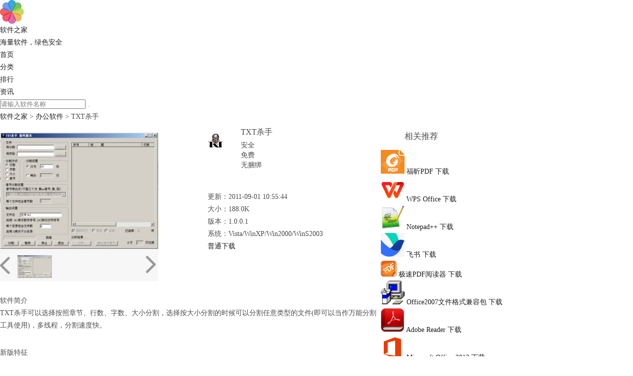

--- FILE ---
content_type: text/html
request_url: http://soft.duba.com/soft/60041992.htm
body_size: 6204
content:
<!DOCTYPE html PUBLIC "-//W3C//DTD XHTML 1.0 Transitional//EN" "http://www.w3.org/TR/xhtml1/DTD/xhtml1-transitional.dtd">
<html xmlns="http://www.w3.org/1999/xhtml">
<head>
    <meta http-equiv="Content-Type" content="text/html; charset=utf-8"/>
    <meta http-equiv="Content-Language" content="zh-cn"/>
    <meta name="applicable-device" content="pc"/>
    <meta http-equiv="Cache-Control" content="no-siteapp" />	
    <meta http-equiv="Cache-Control" content="no-transform" />       
    <title>【TXT杀手下载】新官方正式版TXT杀手1.0.0.1免费下载_办公软件下载_软件之家官网
    </title>
    <meta name="keywords" content="TXT杀手下载,TXT杀手免费下载,TXT杀手官网,TXT杀手官方下载"/>
    <meta name="description" content="软件之家软件大全提供TXT杀手免费安全下载,TXT杀手是：TXT杀手可以选择按照章节、行数、字数、大小分割，选择按大小分割的时候可以分割任意类型的文件(即可以当作万能分割工具使用)，多线程，分割速度快。"/>
    <meta property="og:type" content="soft"/>
    <meta property="og:description" content="TXT杀手可以选择按照章节、行数、字数、大小分割，选择按大小分割的时候可以分割任意类型的文件(即可以当作万能分割工具使用)，多线程，分割速度快。"/>
    <meta property="og:soft:file_size" content="188.0K"/>
    <meta property="og:soft:operating_system" content="Vista/WinXP/Win2000/WinS2003"/>
    <meta property="og:image" content="http://softmgr.duba.net/snapshot/img/img-20120415-223124.745.jpg"/>
    <meta property="og:release_date" content="2011-09-01 10:55:44"/>
    <meta property="og:title" content="TXT杀手"/>
    <meta property="og:soft:download_count" content="10001"/>
    <meta property="og:soft:language" content="简体中文"/>
    <meta property="og:soft:license" content="免费"/>
    <meta property="og:soft:url" content="http://soft.duba.com/soft/60041992.htm"/>
    <link rel="canonical" href="http://soft.duba.com/soft/60041992.htm" />
    
    <meta name="msvalidate.01" content="5A81307CBB9969B488A8DAB209140FBD" />
    <script type="text/javascript" src="/js/jquery-1.7.2.min.js"></script>
    <link href="/css/style.css" rel="stylesheet" type="text/css"/>
    <link href="/css/jquery.rating.css" type="text/css" rel="stylesheet"/>
    <link href="/css/global.css" type="text/css" rel="stylesheet"/>
    <link href="/css/main.css?v=20180417" type="text/css" rel="stylesheet"/>
    <link href="/css/fankui.css" rel="stylesheet" />
    <link href="/css/slide.css" rel="stylesheet" />
    <script type="text/javascript" src="/js/TouchSlide.1.11.js"></script>
    <link href="/js/jquery-ui/jquery-ui.min.css" rel="stylesheet" />
    <script type="text/javascript" src="/js/jquery-ui/jquery-ui.min.js"></script>
    <script type="text/javascript" src="/js/common.js?v=1"></script>
    <link rel="shortcut  icon" type="image/x-icon" href="/images/favicon.ico" media="screen"  />    
    <style>
	.ui-menu-item-wrapper{
		font-size:12px;
	}
	</style>
    <script type="text/javascript">        
            function listHover() {
                $(this).addClass('hover').siblings().removeClass('hover');
            }
            function listLeave() {
                $(this).removeClass('hover');
            }
            
            $(document).ready(function () {
                $("#search").autocomplete({
                    source: "http://soft.duba.com/search.aspx?auto_complete=1",
                    minLength: 1,
                    dataType: "json",
                    select: function (event, ui) {
                        $("#search").val(ui.item.value);
                        $("#searchform").submit();
                    }
                });
            });
    </script>
</head>

<body>

    <div class="section">

        <!--页面头部-->
        <div class="toptip">
            <div class="top">
                <div class="tleft">
                    <a href="http://soft.duba.com/">
                        <img src="/images/logo.png" alt="软件之家">
                        <div class="toptitle">软件之家</div>
                        <div class="cat_more toplititle">海量软件，绿色安全</div>
                    </a>
                </div>
                <div class="tright">
                    <ul>
                        <li><a href="http://soft.duba.com/" >首页</a> </li>
                        <li><a href="http://soft.duba.com/sort/" class="trcur">分类</a> </li>
                        <li><a href="http://soft.duba.com/rank/" >排行</a> </li>
                        <li><a href="http://soft.duba.com/article/" >资讯</a> </li>
                    </ul>
                </div>

                <div class="top_en">
                    <form method="get" id="searchform" action="http://soft.duba.com/search.htm">
                        <input class="soft-input" type="text" name="q" value="" autocomplete="off" id="search" placeholder="请输入软件名称" />
                        <button class="searchbutton" type="submit"></button>
                    </form>
                </div>
            </div>
        </div>

        <div class="main_box">

            <!--路径-->
            <div style="font-size: 14px;">
                <a href="http://soft.duba.com/sort/" class="blue">软件之家</a> > <a class="blue" href="http://soft.duba.com/c3.htm">办公软件</a> > TXT杀手
            </div>

            <div style="width: 770px; float: left;">

                <!--滚动图-->
                <div class="mod18">
                   <span id="prev" class="btn prev"></span>
                    <span id="next" class="btn next"></span>
                    <span id="prevTop" class="btn prev"></span>
                    <span id="nextTop" class="btn next"></span>

                    <div id="picBox" class="picBox">
                        <ul class="cf">
                            <li><a target="_blank"><img width="320" height="235" src="http://softmgr.duba.net/snapshot/img/img-20120415-223124.745.jpg" alt="TXT杀手图1" /></a><span>TXT杀手</span></li>
                        </ul>
                    </div>

                    <div id="listBox" class="listBox">
                        <ul class="cf">
                           <li><i class="arr2"></i><div><img width="60" height="42" src="http://softmgr.duba.net/snapshot/img/img-20120415-223124.745.jpg" alt="TXT杀手图1" /></div></li>
                        </ul>
                    </div>
                </div>

                <!--软件介绍-->
                <div style="margin: 20px 0 0 420px;height: 327px;">
                    <img src="http://cu003.www.duba.net/duba/tools/dubatools/softmgricon/60041992.png" alt="TXT杀手"/>

                    <div style="margin-left: 67px;top: -46px;position: relative;">

                        <h1 style="font-size: 16px;font-weight: normal;">
                            TXT杀手
                        </h1>

                        <div style="position: relative;top: 5px;line-height: 20px;float: left;width: 280px;">
                            <div class="save">安全</div>
                            <div class="free">免费</div>
                            <div class="bind">无捆绑</div>
                        </div>

                    </div>

                    <div class="infodesc" style="">更新：2011-09-01 10:55:44</div>
                    <div class="infodesc">大小：188.0K</div>
                    <div class="infodesc">版本：1.0.0.1</div>
                    <div class="infodesc">系统：Vista/WinXP/Win2000/WinS2003</div>                    
                    <div>
                        <a class="softinfo-dd " id="downsoft" href="http://soft-dl.3r5y.com/softmgr/package/BCB28E51-179C-432F-B734-F863B8D2E534/TXTshashou.EXE" onclick="downTimes(60041992)">普通下载</a>
                    </div>
                </div>

                <!--软件简介-->
                <div>
                    
                    <div class="bigtitle">软件简介</div>
                    <div class="gray" style="font-size: 14px">
                        TXT杀手可以选择按照章节、行数、字数、大小分割，选择按大小分割的时候可以分割任意类型的文件(即可以当作万能分割工具使用)，多线程，分割速度快。                                                           
                    </div>
                    


                    <div style="margin-top: 30px;" class="bigtitle">新版特征</div>
                    <div class="gray"  style="font-size: 14px">
                        1.增加了自定义大小大小分割的功能。<br />

2.选择按大小分割的时候，可以分割任一文件并自动生成合并的批处理文件。<br />

3.代码全部重新编写。
                    </div>

                </div>
                
              <!-- Baidu Button BEGIN -->

             <div id="bdshare" class="bdshare_b" style="line-height: 12px;">
                     <img src="http://bdimg.share.baidu.com/static/images/type-button-3.jpg?cdnversion=20120831" />
                     <a class="shareCount"></a>
                 </div>
                <script type="text/javascript" id="bdshare_js" data="type=button&amp;uid=486732"></script>
                <script type="text/javascript" id="bdshell_js"></script>
            <script type="text/javascript">
                document.getElementById("bdshell_js").src = "http://bdimg.share.baidu.com/static/js/shell_v2.js?cdnversion=" + Math.ceil(new Date() / 3600000);
            </script>

            <!-- Baidu Button END -->

            </div>


            <div>

                <div style="display: inline-block;  font-size: 17px; margin:15px 0 15px 48px;">
                    相关推荐
                </div>
                <ul class="tuijian-list">
                    
                            <li class="">
                                <a href="http://soft.duba.com/soft/60000022.htm" class="pic" target="_blank">
                                    <img src="http://cu003.www.duba.net/duba/tools/dubatools/softmgricon/60000022.png" alt="福昕PDF" onerror="javascript:this.src='/images/noPic.png';">
                                </a>
                                <a href="http://soft.duba.com/soft/60000022.htm" class="name"><nobr>福昕PDF</nobr></a>
                                <a href="http://soft-dl.3r5y.com/softmgr/package/BCB28E51-179C-432F-B734-F863B8D2E534/TXTshashou.EXE" class="btn-soft-dl" onclick="downTimes(60000022)">下载</a>
                            </li>
                        
                            <li class="">
                                <a href="http://soft.duba.com/soft/60000118.htm" class="pic" target="_blank">
                                    <img src="http://cu003.www.duba.net/duba/tools/dubatools/softmgricon/60000118.png" alt="WPS Office" onerror="javascript:this.src='/images/noPic.png';">
                                </a>
                                <a href="http://soft.duba.com/soft/60000118.htm" class="name"><nobr>WPS Office</nobr></a>
                                <a href="http://soft-dl.3r5y.com/softmgr/package/BCB28E51-179C-432F-B734-F863B8D2E534/TXTshashou.EXE" class="btn-soft-dl" onclick="downTimes(60000118)">下载</a>
                            </li>
                        
                            <li class="">
                                <a href="http://soft.duba.com/soft/61000012.htm" class="pic" target="_blank">
                                    <img src="http://cu003.www.duba.net/duba/tools/dubatools/softmgricon/61000012.png" alt="Notepad++" onerror="javascript:this.src='/images/noPic.png';">
                                </a>
                                <a href="http://soft.duba.com/soft/61000012.htm" class="name"><nobr>Notepad++</nobr></a>
                                <a href="http://soft-dl.3r5y.com/softmgr/package/BCB28E51-179C-432F-B734-F863B8D2E534/TXTshashou.EXE" class="btn-soft-dl" onclick="downTimes(61000012)">下载</a>
                            </li>
                        
                            <li class="">
                                <a href="http://soft.duba.com/soft/70007520.htm" class="pic" target="_blank">
                                    <img src="http://cu003.www.duba.net/duba/tools/dubatools/softmgricon/70007520.png" alt="飞书" onerror="javascript:this.src='/images/noPic.png';">
                                </a>
                                <a href="http://soft.duba.com/soft/70007520.htm" class="name"><nobr>飞书</nobr></a>
                                <a href="http://soft-dl.3r5y.com/softmgr/package/BCB28E51-179C-432F-B734-F863B8D2E534/TXTshashou.EXE" class="btn-soft-dl" onclick="downTimes(70007520)">下载</a>
                            </li>
                        
                            <li class="">
                                <a href="http://soft.duba.com/soft/60048114.htm" class="pic" target="_blank">
                                    <img src="http://cu003.www.duba.net/duba/tools/dubatools/softmgricon/60048114.png" alt="极速PDF阅读器" onerror="javascript:this.src='/images/noPic.png';">
                                </a>
                                <a href="http://soft.duba.com/soft/60048114.htm" class="name"><nobr>极速PDF阅读器</nobr></a>
                                <a href="http://soft-dl.3r5y.com/softmgr/package/BCB28E51-179C-432F-B734-F863B8D2E534/TXTshashou.EXE" class="btn-soft-dl" onclick="downTimes(60048114)">下载</a>
                            </li>
                        
                            <li class="">
                                <a href="http://soft.duba.com/soft/60000769.htm" class="pic" target="_blank">
                                    <img src="http://cu003.www.duba.net/duba/tools/dubatools/softmgricon/60000769.png" alt="Office2007文件格式兼容包" onerror="javascript:this.src='/images/noPic.png';">
                                </a>
                                <a href="http://soft.duba.com/soft/60000769.htm" class="name"><nobr>Office2007文件格式兼容包</nobr></a>
                                <a href="http://soft-dl.3r5y.com/softmgr/package/BCB28E51-179C-432F-B734-F863B8D2E534/TXTshashou.EXE" class="btn-soft-dl" onclick="downTimes(60000769)">下载</a>
                            </li>
                        
                            <li class="">
                                <a href="http://soft.duba.com/soft/70002896.htm" class="pic" target="_blank">
                                    <img src="http://cu003.www.duba.net/duba/tools/dubatools/softmgricon/70002896.png" alt="Adobe Reader" onerror="javascript:this.src='/images/noPic.png';">
                                </a>
                                <a href="http://soft.duba.com/soft/70002896.htm" class="name"><nobr>Adobe Reader</nobr></a>
                                <a href="http://soft-dl.3r5y.com/softmgr/package/BCB28E51-179C-432F-B734-F863B8D2E534/TXTshashou.EXE" class="btn-soft-dl" onclick="downTimes(70002896)">下载</a>
                            </li>
                        
                            <li class="">
                                <a href="http://soft.duba.com/soft/60047745.htm" class="pic" target="_blank">
                                    <img src="http://cu003.www.duba.net/duba/tools/dubatools/softmgricon/60047745.png" alt="Microsoft Office 2013" onerror="javascript:this.src='/images/noPic.png';">
                                </a>
                                <a href="http://soft.duba.com/soft/60047745.htm" class="name"><nobr>Microsoft Office 2013</nobr></a>
                                <a href="http://soft-dl.3r5y.com/softmgr/package/BCB28E51-179C-432F-B734-F863B8D2E534/TXTshashou.EXE" class="btn-soft-dl" onclick="downTimes(60047745)">下载</a>
                            </li>
                        
                </ul>

            </div>
        </div>

    </div>


<script src="/js/slide.js"></script>
<script type="text/javascript">

        $('.tuijian-list li').mouseenter(listHover);

        $('.tuijian-list li').mouseleave(listLeave);
        

        $(function () {
            downfile();
        });

        function downfile() {            
            var dQueryString = getQueryString("downloadfile");
            var timer = null;
            if (dQueryString != null) {
                if (dQueryString == 1) {
                    var loadlink = $("#downsoft").attr("href");
                    setTimeout("window.location.href ='" + loadlink + "'", 500)
                }             
            }
        }
    </script>

<footer class="footer">

    <div class="mainbor" style="background: #efefef; width: 100%; border: 0; padding: 10px 0;">
        
         

        <div class="foot">
            <p>Copyright© 2010-2018 猎豹移动 ALL Rights Reserved.&nbsp;&nbsp;&nbsp;<a href="#" onclick="showfankui()">意见反馈</a></p>
            <p><a href="http://www.miibeian.gov.cn" target="_blank"> 京ICP备11024344号-21 </a></p>

            <div style="width: 300px; margin: 0 auto;">
                <a target="_blank" href="http://www.bjgaj.gov.cn/web/" style="display: inline-block; text-decoration: none; height: 20px; line-height: 20px;">
                    <img src="/images/beian.png" style="float: left;">
                    <p style="float: left; height: 20px; line-height: 20px; margin: 0px 0px 0px 5px;"> 京公网安备11010502022785号 </p>
                </a>
            </div>

            <div class="follow">
                <div id="top_share"></div>
                <div class="cl"></div>
            </div>
        </div>
    </div>
</footer>

 <style type="text/css">     
      .fixed-bottom {position: fixed;bottom: 0;width:100%;}
</style>
<script type="text/javascript">
    $(function () {
        function footerPosition() {
            $("footer").removeClass("fixed-bottom");
            var contentHeight = document.body.scrollHeight,//网页正文全文高度
                winHeight = window.innerHeight;//可视窗口高度，不包括浏览器顶部工具栏
            if (!(contentHeight > winHeight)) {
                //当网页正文高度小于可视窗口高度时，为footer添加类fixed-bottom
                $("footer").addClass("fixed-bottom");
            } else {
                $("footer").removeClass("fixed-bottom");
            }
        }
        footerPosition();
        $(window).resize(footerPosition);
    });
</script>

<div id="fankui" class="pub-float reply" onclick="blank()" style="height: 5681px; display: none;">
    <div data-reactroot="" class="pub-con">
        <div class="pub-wrap section-1px edit-mode show" style="background:#f0f0f0;">
            <!-- content -->
            <div class="wrapper wrapper2">

                <div class="pub_close" onclick="cancel()">×</div>

                <div class="scrollBox">

                    <!-- top -->
                    <div class="login_top">
                        <h3>意见反馈</h3>
                    </div>
                    <!-- center -->
                    <div class="login_center">
                        <form>
                                    
                            <div class="lititle">
                                反馈内容<font color="red">*</font>
                            </div>
                            <div>
                                <textarea id="msg" cols="52" rows="12" placeholder="请输入您的意见或建议，我们将采纳并改进" style='padding: 18px;font-family: "微软雅黑";' maxlength="200"></textarea>                                   
                            </div>
                                    
                            <div class="lititle">联系方式</div>
                            <div>
                                <input id="phone" type="text" name="phone" value="" placeholder="请输入QQ/手机/邮箱，方便与您取得联系" class="txtphone" style='font-family: "微软雅黑"' maxlength="20"/>
                            </div>

                        </form>
                    </div>
                    <div class="login_bottom">
                        <a href="javascript:void(0)" onclick="tijiao();" id="sub" style="background: #27bc7c;" disabled="true">提  交</a>
                    </div>                            
                </div>
            </div>
        </div>
    </div>
</div>

<script type="text/javascript">                    
    $(function () {
        addchannel();
        addpv();
        adduv();
    });
</script>
<script type="text/javascript" src="/js/baidu.js"></script>
</body>
</html>
